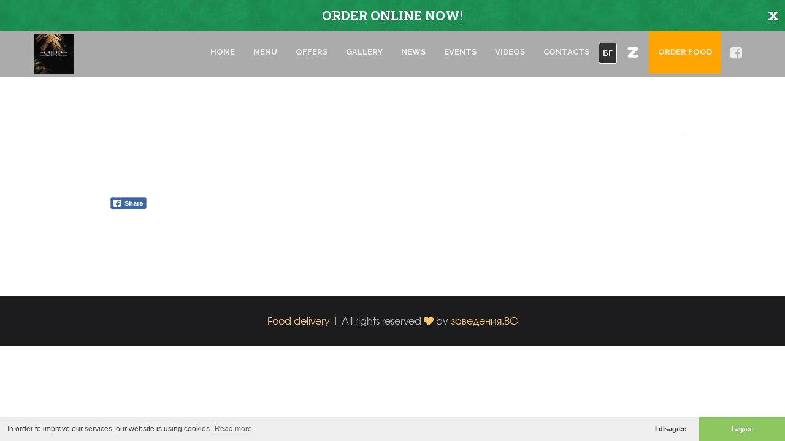

--- FILE ---
content_type: text/html
request_url: https://gardenbar-bg.com/en/event_id/19996
body_size: 4356
content:
<!-- Event ID: 1347 --><!DOCTYPE html>
<html lang="en">
   <head>
    
    <meta charset="utf-8">
            <meta name="keywords" content="THE GARDEN BAR, bar, LK Trakia">
        <meta name="description" content="THE GARDEN BAR, bar, LK Trakia">
        <title>THE GARDEN BAR, bar, LK Trakia</title>

    <meta property="og:title" content='THE GARDEN BAR - bar, LK Trakia' ><meta property="og:description" content='THE GARDEN BAR - bar, LK Trakia' ><meta property="og:image" content="" ><meta property="og:url" content="https://gardenbar-bg.com/en/event_id/19996" ><meta property="og:type"   content="article" /> 
    <!-- Favicons -->
    <link rel="shortcut icon" href="https://zavedenia.com/templatePages/templates/endless/img/favicon.ico">
    <link rel="icon" type="image/jpeg" href="//zavedenia.com/zimages/varna/thumb/1347/1347N4OKYKasiAX6x2aPEdip0vrg0jWU8waVBZF.jpg" />

    <!-- Responsive Tag -->
    <meta name="viewport" content="width=device-width">

    <!-- CSS Files -->
    <link rel="stylesheet" href="https://zavedenia.com/templatePages/templates/endless/css/bootstrap.min.css">
    <link rel="stylesheet" href="https://zavedenia.com/templatePages/templates/endless/css/font-awesome/css/font-awesome.css">
    <link rel="stylesheet" href="https://zavedenia.com/templatePages/templates/endless/css/plugin.css">
    <link rel="stylesheet" href="https://zavedenia.com/templatePages/templates/endless/js/vendor/vegas/vegas.min.css">
    <link rel="stylesheet" href="https://zavedenia.com/templatePages/templates/endless/css/main.css">
    <link rel="stylesheet" href="https://zavedenia.com/templatePages/templates/endless/css/new-styles.css">
    <link href="https://fonts.googleapis.com/css?family=Philosopher" rel="stylesheet">

    <script src="https://zavedenia.com/templatePages/templates/endless/js/vendor/jquery-1.11.2.min.js"></script>
    <!--[if lt IE 9]>
            <script src="js/vendor/html5-3.6-respond-1.4.2.min.js"></script>
        <![endif]-->

    
    

</head>
<body id="intro3" data-scroll-animation="true">




<link rel="stylesheet" type="text/css" href="//cdnjs.cloudflare.com/ajax/libs/cookieconsent2/3.0.3/cookieconsent.min.css" />
<script src="//cdnjs.cloudflare.com/ajax/libs/cookieconsent2/3.0.3/cookieconsent.min.js"></script>
<script>
window.addEventListener("load", function(){
window.cookieconsent.initialise({
  "palette": {
    "popup": {
      "background": "#efefef",
      "text": "#404040",
      "font-size": "10px"
    },
    "button": {
      "background": "#8ec760",
      "text": "#ffffff"
    }
  },
  "theme": "edgeless",
  "type": "opt-in",
  "content": {
    "message": "In order to improve our services, our website is using cookies.",
    "dismiss": "I disagree",
    "allow": "I agree",
    "link": "Read more",
    "href": "//gardenbar-bg.com/en/terms/"
  }
})});
</script>
<style type="text/css" media="screen">
.cc-revoke, .cc-window{
    font-size: 12px;
}

</style>





    <!-- Preloder-->
    <div class="preloder animated">
        <div class="scoket">
            <img src="https://zavedenia.com/templatePages/templates/endless/img/preloader.svg" alt="" />
        </div>
    </div>

    <div class="body">

        <!-- Navigation-->
        <nav class="navbar navbar-fixed-top">
            <div class="container">
                <div class="navbar-header">
                    <button type="button" class="navbar-toggle collapsed" data-toggle="collapse" data-target="#navbar" aria-expanded="false" aria-controls="navbar">
                        <span class="sr-only">Toggle navigation</span>
                        <span class="icon-bar"></span>
                        <span class="icon-bar"></span>
                        <span class="icon-bar"></span>
                    </button>
                    <a class="navbar-brand" href="//gardenbar-bg.com/en/">
                        <!-- <img src="//zavedenia.com/zimages/varna/thumb/1347/1347N4OKYKasiAX6x2aPEdip0vrg0jWU8waVBZF.jpg" alt="nav-logo"> -->
                                                <img src="//zavedenia.com/zimages/varna/thumb/1347/1347N4OKYKasiAX6x2aPEdip0vrg0jWU8waVBZF.jpg" alt="nav-logo" class="small-logo">
                    </a>
                </div>
                <div id="navbar" class="navbar-collapse collapse">
                    <ul class="nav navbar-nav navbar-right">
                        <li>
                            <a href="//gardenbar-bg.com/en/"  role="button" aria-haspopup="true" aria-expanded="false" class="scroll-link">Home</a>
                            <span class=""></span>
                        </li>



                                                    <li>
                                <a href="//gardenbar-bg.com/en/menu" role="button" aria-haspopup="true" aria-expanded="false" class="scroll-link">Menu</a>
                                <span class=""></span>
                            </li>
                                                                        <li>
                            <a href="//gardenbar-bg.com/en/offers" role="button" aria-haspopup="true" aria-expanded="false" class="scroll-link">Offers</a>
                            <span class=""></span>
                        </li>
                                                                        <li>
                            <a href="//gardenbar-bg.com/en/gallery" role="button" aria-haspopup="true" aria-expanded="false" class="scroll-link">Gallery</a>
                            <span class=""></span>
                        </li>
                                                                        <li>
                            <a href="//gardenbar-bg.com/en/news" role="button" aria-haspopup="true" aria-expanded="false" class="scroll-link">News</a>
                            <span class=""></span>
                        </li>
                                                                        <li>
                            <a href="//gardenbar-bg.com/en/events" role="button" aria-haspopup="true" aria-expanded="false" class="scroll-link">Events</a>
                            <span class=""></span>
                        </li>
                                                                        <li>
                            <a href="//gardenbar-bg.com/en/videos" role="button" aria-haspopup="true" aria-expanded="false" class="scroll-link">Videos</a>
                            <span class=""></span>
                        </li>
                                                <li>
                            <a href="//gardenbar-bg.com/en/contacts" role="button" aria-haspopup="true" aria-expanded="false" class="scroll-link">Contacts</a>
                            <span class=""></span>
                        </li>
                        <li class="language" >
                        
                                                                    <a href="//gardenbar-bg.com/bg/event_id/19996" role="button" aria-haspopup="true" aria-expanded="false" class="scroll-link">БГ</a>
                                                            
                        </li>
                        <li class="language">


                        </li>
                        <p style="display: none">bg</p>

                        
                        <li class="nav-social"><a href="//varna.zavedenia.com/1347" target="_blank" role="button" aria-haspopup="true" aria-expanded="false" class="scroll-link" style="margin-top:0px;"><img src="https://zavedenia.com/templatePages/templates/endless/img/z-icon.png" style="width:22px;"></a></li>
                                                
                                                    <li style="background:orange;">
                                <a href="https://order.bg/gardenbar/menu" role="button" target=_blank aria-haspopup="true" aria-expanded="false" class="scroll-link">Order food</a>
                                <span class=""></span>
                            </li>

                        
                                                       <li class="nav-social"> <a href="//www.facebook.com/gardenbarvarna"  target="_blank" role="button" aria-haspopup="true" aria-expanded="false" class="scroll-link">
                                    <i class="fa fa-facebook-square"></i>
                                </a> </li>
                          

                    </ul>
                </div>
                <!--/.navbar-collapse -->
            </div>
        </nav>
        <div class="order-bg order-now" style="display: none;">
            <a href="https://order.bg/" class="order-now-button">Поръчай сега</a>
        </div>
<script>
     $(document).ready(()=>{
        $('.scroll-link').click(function() {
            if($('#navbar').attr('aria-expanded') === 'true'){
                $('.navbar-collapse').collapse('hide');
            }
       });
    });
</script>



<div class="blog-content" style="padding-top: 150px;">
    <div class="container">
        <div class="row">
            <div class="col-md-10 col-md-offset-1">
                                    <article class="wow fadeInUp">
                    <div class="post-img">
                        <div>
                            <img src="https://zavedenia.com/zimages/varna/big/1347/" class="img-responsive" alt="" />
                        </div>
                    </div>
                    <div class="row">
                        <div class="col-md-8 col-sm-8">
                            <h4></h4>
                        </div>
                        <div class="col-md-4 col-sm-4">
                            <div class="post-date">
                                 
                            </div>
                        </div>
                    </div>
                    <hr>
                    <p></p>
                    <p>
                        <a href="javascript:fbshareCurrentPage()" target="_blank" alt="Share on Facebook"><img src="https://zavedenia.com/templatePages/templates/endless/img/fbshare.png"> </a>
                    </p>
                </article>
          </div>
        </div>
    </div>
</div>
 	<div class="footer">
	 	<div class="footer-copyrights">
	 	    <div class="container">
	 	        <div class="row">
                    	 	            <div class="col-md-12">

                                                      <p>
                                                                <a title="Food delivery" href="//gardenbar-bg.com/en/orderfood">Food delivery</a> |                                 All rights reserved <i class="fa fa-heart primary-color"></i> by <a title="ресторанти, резервации" href="https://varna.zavedenia.com/">заведения.BG</a>
                                </p>
                            	 	            </div>
	 	        </div>
	 	    </div>
	 	</div>
	</div>
</div> <!-- end of body -->
        <!-- Javascript -->
        <script src="https://zavedenia.com/templatePages/templates/endless/js/vendor/jquery-1.11.2.min.js"></script>
        <script src="https://zavedenia.com/templatePages/templates/endless/js/vendor/bootstrap.min.js"></script>
        <script src="https://zavedenia.com/templatePages/templates/endless/js/vendor/jquery.flexslider-min.js"></script>
        <script src="https://zavedenia.com/templatePages/templates/endless/js/vendor/spectragram.js"></script>
        <script src="https://zavedenia.com/templatePages/templates/endless/js/vendor/owl.carousel.min.js"></script>
        <script src="https://zavedenia.com/templatePages/templates/endless/js/vendor/velocity.min.js"></script>
        <script src="https://zavedenia.com/templatePages/templates/endless/js/vendor/velocity.ui.min.js"></script>
        <script src="https://zavedenia.com/templatePages/templates/endless/js/vendor/bootstrap-datepicker.min.js"></script>
        <script src="https://zavedenia.com/templatePages/templates/endless/js/vendor/bootstrap-clockpicker.min.js"></script>
        <script src="https://zavedenia.com/templatePages/templates/endless/js/vendor/jquery.magnific-popup.min.js"></script>
        <script src="https://zavedenia.com/templatePages/templates/endless/js/vendor/isotope.pkgd.min.js"></script>
        <script src="https://zavedenia.com/templatePages/templates/endless/js/vendor/slick.min.js"></script>
        <script src="https://zavedenia.com/templatePages/templates/endless/js/vendor/wow.min.js"></script>
        <script src="https://zavedenia.com/templatePages/templates/endless/js/animation.js"></script>
        <script src="https://zavedenia.com/templatePages/templates/endless/js/vendor/vegas/vegas.min.js"></script>
        <script src="https://zavedenia.com/templatePages/templates/endless/js/vendor/jquery.mb.YTPlayer.js"></script>
        <script src="https://zavedenia.com/templatePages/templates/endless/js/vendor/jquery.stellar.js"></script>
        <script src="https://zavedenia.com/templatePages/templates/endless/js/main.js"></script>
        <script src="https://zavedenia.com/templatePages/templates/endless/js/vendor/mc/jquery.ketchup.all.min.js"></script>
        <script src="https://zavedenia.com/templatePages/templates/endless/js/vendor/mc/main.js"></script>
        <!-- <script src="https://zavedenia.com/templatePages/templates/endless/js/vendor/map.js"></script> -->
<div id="fb-root"></div>

<script>

  (function(d, s, id) {
    var js, fjs = d.getElementsByTagName(s)[0];
    if (d.getElementById(id)) return;
    js = d.createElement(s); js.id = id;
    js.src = "//connect.facebook.net/en_US/sdk.js#xfbml=1&version=v2.8&appId=313415495483740";
    fjs.parentNode.insertBefore(js, fjs);
  }(document, 'script', 'facebook-jssdk'));

</script>

<script language="javascript">
    function fbshareCurrentPage()
    {window.open("https://www.facebook.com/sharer/sharer.php?u="+escape(window.location.href)+"&t="+document.title, '',
    'menubar=no,toolbar=no,resizable=yes,scrollbars=yes,height=300,width=600');
    return false; }
</script>

<script>
$( document ).ready(function() {
    //Vegas Slider
    $("#intro3 .home").vegas({
        slides: [{
            src: "https://zavedenia.com/zimages/varna/big/1347/ ",
        }, {
            src: "https://zavedenia.com/zimages/varna/big/1347/"
        }, {
            src: "https://zavedenia.com/zimages/varna/big/1347/"
        }]
    });

    $('.gallery-item').magnificPopup({
        type: 'image',
        closeBtnInside: false,
        mainClass: 'mfp-with-zoom mfp-img-mobile',

        image: {
          verticalFit: true,
          titleSrc: function(item) {
            window.history.pushState({path:"/en/event_id/19996/image/"+item.index},'',"/en/event_id/19996/image/"+item.index);
           return '<a href="javascript:fbshareCurrentPage()" target="_blank" alt="Share on Facebook"></a>';
          }
        },

        gallery: {
          enabled: true
        },
        callbacks: {
          open: function() {
          },
          beforeClose: function() {
          }
        }

      });
    });

</script>

</body>

</html><link rel="preconnect" href="https://fonts.googleapis.com">
<link rel="preconnect" href="https://fonts.gstatic.com" crossorigin>
<link href="https://fonts.googleapis.com/css2?family=Open+Sans:ital,wght@0,300..800;1,300..800&family=Roboto+Slab:wght@100..900&display=swap" rel="stylesheet">


<style>
    .order-bg-bar {
        position: relative;
        top: 0%;
        right: 0;
        left: 0;
        height: 50px;
        display: grid;
        place-content: center;
        /* background-color: rgb(32, 146, 85); */
        background: url('https://zavedenia.com/templatePages/templates/endless/img/green.jpg');
        color: #fff;
        padding: 10px 20px;
        z-index: 1000;
         font-family: "Roboto Slab", serif;
    }
    .order-bg-bar a {
        color: #fff;
        font-size: 1.5em;
        font-weight: bold;
        text-align: center;
        text-decoration: none;
    }
    .order-bg-bar .close-order {
        position: absolute;
        top: 0;
        right: 0;
        font-size: 26px;
        font-weight: bold;
        padding: 5px 10px;
        cursor: pointer;
    }

    .order-bg-bar .close-order:hover {
        color: #000;
    }
</style>
<script>
    function isTimeInRange(date, startHour, endHour) {
            const hour = date.getHours();
            return hour >= startHour && hour < endHour;
    }
    function insertEl(html) {
        let frag = document.createDocumentFragment(),
            temp = document.createElement('div');
        temp.innerHTML = html;
        while (temp.firstChild) {
            frag.appendChild(temp.firstChild);
        }
        return frag;
    }
    let fragment = insertEl('<div class="order-bg-bar">' +
        '<span class="close-order">x</span>' +
        '<a target="_blank" href="https://order.bg/gardenbar/menu">ORDER ONLINE NOW!</a>' +
        '</div>');

    if(isTimeInRange(new Date(), 10, 21)) {
        document.querySelector('.navbar').insertBefore(fragment, document.querySelector('.container'));
        console.log('its order time');
    }
    // document.querySelector('.navbar').insertBefore(fragment, document.querySelector('.container'));

    function removeEl(selector) {
        let el = document.querySelector(selector);
        if (el) {
            el.remove();
        }
    }

    const closeOrder = document.querySelector('.close-order') || null;
    if(closeOrder){
        closeOrder.addEventListener('click', function() {
            removeEl('.order-bg-bar');
        });
    }

    // $(document).ready(function() {
    //     $(window).scroll(function() {
    //         if ($(this).scrollTop() > 100) {
    //             $('.order-bg-bar').addClass('show-btn');
    //         } else {
    //             $('.order-bg-bar').removeClass('show-btn');
    //         }
    //     });
    // });
    console.log("hello from ordernow.");
</script>